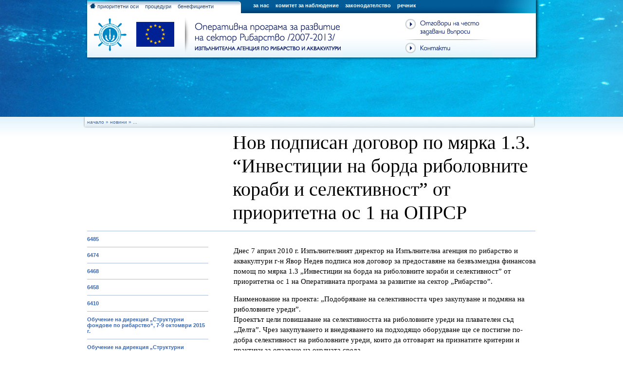

--- FILE ---
content_type: text/html; charset=UTF-8
request_url: http://oprsr.government.bg/?p=1434
body_size: 12752
content:
<!DOCTYPE html PUBLIC "-//W3C//DTD XHTML 1.0 Transitional//EN" "http://www.w3.org/TR/xhtml1/DTD/xhtml1-transitional.dtd">
<html xmlns="http://www.w3.org/1999/xhtml" lang="en-US">
<head profile="http://gmpg.org/xfn/11">
<meta http-equiv="Content-Type" content="text/html; charset=utf-8" />
<title>Нов подписан договор по мярка 1.3. &#8220;Инвестиции на борда риболовните кораби и селективност&#8221; от приоритетна ос 1 на ОПРСР  &laquo;  Оперативна програма за рибарство и аквакултури 2007-2013</title>
<link rel="stylesheet" href="http://oprsr.government.bg/wp-content/themes/ilyan/style.css" type="text/css" media="screen" />
<link rel="alternate" type="application/rss+xml" title="Оперативна програма за рибарство и аквакултури 2007-2013 RSS Feed" href="http://oprsr.government.bg/?feed=rss2" />
<link rel="alternate" type="application/atom+xml" title="Оперативна програма за рибарство и аквакултури 2007-2013 Atom Feed" href="http://oprsr.government.bg/?feed=atom" />
<link rel="pingback" href="http://oprsr.government.bg/xmlrpc.php" />
<link rel="alternate" type="application/rss+xml" title="Оперативна програма за рибарство и аквакултури 2007-2013 &raquo; Нов подписан договор по мярка 1.3. &#8220;Инвестиции на борда риболовните кораби и селективност&#8221; от приоритетна ос 1 на ОПРСР Comments Feed" href="http://oprsr.government.bg/?feed=rss2&#038;p=1434" />
<link rel="EditURI" type="application/rsd+xml" title="RSD" href="http://oprsr.government.bg/xmlrpc.php?rsd" />
<link rel="wlwmanifest" type="application/wlwmanifest+xml" href="http://oprsr.government.bg/wp-includes/wlwmanifest.xml" /> 
<link rel='prev' title='Нов подписан договор по мярка 2.1 &#8220;Производствени инвестиции в аквакултурата&#8221; от ос 2 на ОПРСР' href='http://oprsr.government.bg/?p=1426' />
<link rel='next' title='Благодарствено писмо до Изпълнителния директор на ИАРА г-н Явор Недев' href='http://oprsr.government.bg/?p=1449' />
<meta name="generator" content="WordPress 3.9.2" />
<link rel='canonical' href='http://oprsr.government.bg/?p=1434' />
<link rel='shortlink' href='http://oprsr.government.bg/?p=1434' />

<!-- Start Of Script Generated By cforms v10.4.1 [Oliver Seidel | www.deliciousdays.com] -->
<link rel="stylesheet" type="text/css" href="http://oprsr.government.bg/wp-content/plugins/cforms/styling/wide_form.css" />
<script type="text/javascript" src="http://oprsr.government.bg/wp-content/plugins/cforms/js/cforms.js"></script>
<!-- End Of Script Generated By cforms -->

<script src="http://oprsr.government.bg/wp-content/themes/ilyan/AC_RunActiveContent.js" type="text/javascript"></script>

</head>
<body>
<!--<div id="page">
<div id="header">
	<div id="headerimg">
		<h1><a href="http://oprsr.government.bg/">Оперативна програма за рибарство и аквакултури 2007-2013</a></h1>
		<div class="description">Да развием заедно рибарството</div>
	</div>
</div>
-->
<!--<div class="temp" style="z-index:2"><a href="http://oprsr.government.bg/"><img src="http://oprsr.government.bg/wp-content/themes/ilyan/img/temp-header.jpg" border="0" /></a></div>-->
<div class="header">
<div class="flash"><!--<img src="http://oprsr.government.bg/wp-content/themes/ilyan/img/temp-header.jpg" border="0" />--></div>

<div class="head-drop">
	<div class="topmenus">
    	<div class="menu-one">
        	<ul>
				<li><a href="http://oprsr.government.bg/"><img src="http://oprsr.government.bg/wp-content/themes/ilyan/img/home.gif" border="0" /> приоритетни оси</a></li>
				<li class="page_item page-item-6"><a href="http://oprsr.government.bg/?page_id=6">Процедури</a></li>
<li class="page_item page-item-5"><a href="http://oprsr.government.bg/?page_id=5">Бенефициенти</a></li>
</ul>
        </div>
        <div class="menu-two">
        	<ul><li class="page_item page-item-2"><a href="http://oprsr.government.bg/?page_id=2">За нас</a></li>
<li class="page_item page-item-4"><a href="http://oprsr.government.bg/?page_id=4">Комитет за наблюдение</a></li>
<li class="page_item page-item-17"><a href="http://oprsr.government.bg/?page_id=17">Законодателство</a></li>
<li class="page_item page-item-19"><a href="http://oprsr.government.bg/?page_id=19">Речник</a></li>
</ul>
        </div>
    </div>
    <div class="logoline">
    	<div class="logo"><a href="http://oprsr.government.bg/"><img src="http://oprsr.government.bg/wp-content/themes/ilyan/img/logo.jpg" border="0" /></a></div>
    	<div class="shortcuts">
        	<a href="http://oprsr.government.bg/?page_id=286"><img src="http://oprsr.government.bg/wp-content/themes/ilyan/img/faq-link.jpg" border="0" /></a>
            <a href="http://oprsr.government.bg/?page_id=21"><img src="http://oprsr.government.bg/wp-content/themes/ilyan/img/contacts-link.jpg" border="0" /></a>        
        </div>
      </div>
</div>
</div>
<div class="breadcrumb">

<!-- Breadcrumb, generated by 'Breadcrumb Nav XT' - http://sw-guide.de/ -->
<a href="http://oprsr.government.bg" title="Browse to: начало">начало</a> &raquo; <a href="http://oprsr.government.bg/?cat=3" title="View all posts in Новини" rel="category">Новини</a> &raquo; ...
</div>
	<div id="content" class="narrowcolumn">
				<div class="post-inside-osi" id="post-1434">
		<h2>Нов подписан договор по мярка 1.3. &#8220;Инвестиции на борда риболовните кораби и селективност&#8221; от приоритетна ос 1 на ОПРСР</h2>
        
         <div class="sidebar-osi">
        <ul>	<li><a href='http://oprsr.government.bg/?p=6485'>6485</a></li>
	<li><a href='http://oprsr.government.bg/?p=6474'>6474</a></li>
	<li><a href='http://oprsr.government.bg/?p=6468'>6468</a></li>
	<li><a href='http://oprsr.government.bg/?p=6458'>6458</a></li>
	<li><a href='http://oprsr.government.bg/?p=6410'>6410</a></li>
	<li><a href='http://oprsr.government.bg/?p=6301'>Обучение на дирекция „Структурни фондове по рибарство“, 7-9 октомври 2015 г.</a></li>
	<li><a href='http://oprsr.government.bg/?p=6299'>Обучение на дирекция „Структурни фондове по рибарство“, 7-9 октомври 2015 г.</a></li>
	<li><a href='http://oprsr.government.bg/?p=6252'>Програма за морско дело и рибарство ще участва  в изложение на програмите 2014-2020 г.</a></li>
	<li><a href='http://oprsr.government.bg/?p=6250'>Програма за морско дело и рибарство ще участва  в изложение на програмите 2014-2020 г.</a></li>
	<li><a href='http://oprsr.government.bg/?p=6245'>Прекратяване приема на проектни предложения по мярка 1.1 „Публична помощ за постоянно прекратяване на риболовна дейност”</a></li>
	<li><a href='http://oprsr.government.bg/?p=6212'>Отваряне на мярка 1.1 „Постоянно прекратяване на риболовна дейност” по Приоритетна ос 1 на ОПРСР</a></li>
	<li><a href='http://oprsr.government.bg/?p=6154'>Екологична оценка на Програма за морско дело и рибарство 2014 – 2020 г.</a></li>
	<li><a href='http://oprsr.government.bg/?p=6117'>Нормативна база</a></li>
	<li><a href='http://oprsr.government.bg/?p=6097'>Министерство на околната среда и водите съгласува екологичната оценка на Програмата за морско дело и рибарство 2014-2020 г.</a></li>
	<li><a href='http://oprsr.government.bg/?p=6083'>6083</a></li>
	<li><a href='http://oprsr.government.bg/?p=6062'>Програма за морско дело и рибарство 2014-2020 версия 1</a></li>
	<li><a href='http://oprsr.government.bg/?p=6005'>Проект на индикативна годишна работна програма на ПМДР 2014 &#8211; 2020 за 2015г.</a></li>
	<li><a href='http://oprsr.government.bg/?p=6003'>Проект на индикативна годишна работна програма на ПМДР 2014 &#8211; 2020 за 2015г.</a></li>
	<li><a href='http://oprsr.government.bg/?p=5954'>ИАРА публикува за консултации Доклад за екологична оценка (ДЕО) и Нетехническо резюме на Програмата за морско дело и рибарство 2014-2020 г.</a></li>
	<li><a href='http://oprsr.government.bg/?p=5928'>Над 113 млн. евро е бюджетът на Програмата за морско дело и рибарство (2014- 2020 г.)</a></li>
	<li><a href='http://oprsr.government.bg/?p=5913'>Прекратяване приема на проектни предложения по мярка 1.1 „Публична помощ за постоянно прекратяване на риболовна дейност&#8221;</a></li>
	<li><a href='http://oprsr.government.bg/?p=5846'>Покана за ПУБЛИЧНО ОБСЪЖДАНЕ НА ПРОГРАМАТА ЗА МОРСКО ДЕЛО И РИБАРСТВО (2014- 2020)</a></li>
	<li><a href='http://oprsr.government.bg/?p=5781'>Договаряне по мерки 2.1 „Производствени инвестиции в аквакултурата“ и 2.6 „Инвестиции в преработка и маркетинг на продукти от риболов и аквакултура“</a></li>
	<li><a href='http://oprsr.government.bg/?p=5773'>ПОКАНА КЪМ ЮРИДИЧЕСКИ ЛИЦА С НЕСТОПАНСКА ЦЕЛ ЗА НОМИНИРАНЕ НА ПРЕДСТАВИТЕЛИ И ТЕХНИ ЗАМЕСТНИЦИ В СЪСТАВА НА КОМИТЕТА ЗА НАБЛЮДЕНИЕ НА „ПРОГРАМА ЗА МОРСКО ДЕЛО И РИБАРСТВО“ 2014-2020</a></li>
	<li><a href='http://oprsr.government.bg/?p=5688'>Р Е Ш Е Н И Е  № 309  от 19 май 2014 година  ЗА ИЗМЕНЕНИЕ НА РЕШЕНИЕ № 167 НА МИНИСТЕРСКИЯ СЪВЕТ</a></li>
	<li><a href='http://oprsr.government.bg/?p=5677'>Регламент за Европейския фонд за морско дело и рибарство</a></li>
	<li><a href='http://oprsr.government.bg/?p=5638'>Денят на Европа</a></li>
	<li><a href='http://oprsr.government.bg/?p=5626'>Удължаване срока за прием на заявления за кандидатстване по мярка 1.1 „Постоянно прекратяване на риболовна дейност” по Приоритетна ос 1 на ОПРСР</a></li>
	<li><a href='http://oprsr.government.bg/?p=5595'>Публично обсъждане на определения за лодка, лодкостоянка и рибарско селище във връзка с бъдещи промени в приложимото законодателство</a></li>
	<li><a href='http://oprsr.government.bg/?p=5540'>Крайни срокове за подаване на заявления за кандидатстване по Местната стратегия за развитие на Рибарските области:</a></li>
	<li><a href='http://oprsr.government.bg/?p=5382'>Публично обсъждане на заданието за обхвата и съдържанието на доклада за екологична оценка на Програма за морско дело и рибарство (ПМДР) 2014 – 2020 г.</a></li>
	<li><a href='http://oprsr.government.bg/?p=5357'>Заповед РД-141 от 12.02.2014 г. за изменение на Заповед № РД – 875 от 26.03.2013 г. на Изпълнителния директор на ИАРА от 17.05.2013 г. относно мярка 2.6. „Инвестиции в преработка и маркетинг на продукти от риболов и аквакултура”</a></li>
	<li><a href='http://oprsr.government.bg/?p=5354'>Заповед РД-142 от 12.02.2014 г. за изменение на Заповед № РД – 874 от 26.03.2013 г. на Изпълнителния директор на ИАРА относно мярка 2.1. “Производствени инвестиции в аквакултурата”</a></li>
	<li><a href='http://oprsr.government.bg/?p=5317'>Отваряне на мярка 1.1 „Постоянно прекратяване на риболовна дейност” по приоритетна ос 1 на ОПРСР</a></li>
	<li><a href='http://oprsr.government.bg/?p=5294'>УО на ОПРСР прие доклад на изпълнителя на проект по мярка 5.1 от ОПРСР с наименование „Изследване за установяване на нивото на замърсяване на река Дунав с тежки метали и с органични продукти ”– Институт по биоразнообразие и екосистемни изследвания (ИБЕИ), София. Проектът се осъществи с финансовата подкрепа на Оперативна програма за развитие на сектор „Рибарство”, съфинансирана от Европейския фонд по рибарство на Европейския съюз – инвестиране в устойчиво рибарство.</a></li>
	<li><a href='http://oprsr.government.bg/?p=5289'>УО на ОПРСР прие доклад на изпълнителя на проект по мярка 5.1 от ОПРСР с наименование „Изследване влиянието на популацията на рапана върху тази на черна мида, както и върху останалото биоразнообразие в Черно море”– Институт по рибни ресурси (ИРР), Варна.</a></li>
	<li><a href='http://oprsr.government.bg/?p=5256'>Прекратяване приема на проектни предложения по мярка 2.5</a></li>
	<li><a href='http://oprsr.government.bg/?p=5238'>Нови 16 договора за близо 3 милиона лева са подписани по Оперативна програма “Рибарство”</a></li>
	<li><a href='http://oprsr.government.bg/?p=5229'>Промяна на извършената приоритизация и оценка на проекти по Мярка 2.1 от ОПРСР</a></li>
	<li><a href='http://oprsr.government.bg/?p=5210'>Прекратяване приема на проектни предложения по мярка 1.1</a></li>
	<li><a href='http://oprsr.government.bg/?p=5196'>На 14.11.2013г. /четвъртък/ от 14:00 часа, в Централното управление на ИАРА /бул. Христо Ботев № 17/, в зала 312 ще се проведе работна среща, на която ще бъдат обсъдени предложения за промяна на следните наредби по Оперативна програма за развитие на сектор „Рибарство“ 2007-2013г. /ОПРСР/</a></li>
	<li><a href='http://oprsr.government.bg/?p=5187'>Управляващият орган извърши приоритизация на постъпилите проектни предложения по мерки 2.1 „Производствени инвестиции в аквакултурата“ и 2.6 „Инвестиции в преработка и маркетинг на продукти от риболов и аквакултура“</a></li>
	<li><a href='http://oprsr.government.bg/?p=5178'>Подписани са договори за над 3 милиона лева по Оперативна програма “Рибарство”</a></li>
	<li><a href='http://oprsr.government.bg/?p=5167'>Представители на Управляващия орган на Оперативна програма „Рибарство“ участваха в регионалната среща „Роля и функции на Националната приоритетна рамка за действие по Натура 2000 в България през периода 2014-2020 г.“</a></li>
	<li><a href='http://oprsr.government.bg/?p=5149'>„Една посока–много възможности“ е мотото на европейските фондове за България за следващия програмен период 2014–2020 г.</a></li>
	<li><a href='http://oprsr.government.bg/?p=5145'>ИАРА подписа договори за близо 2 милиона лева по Оперативна програма “Рибарство”</a></li>
	<li><a href='http://oprsr.government.bg/?p=5115'>Семинар на тема „Предимствата на морското пространствено планиране за сектор рибарство и аквакултури“</a></li>
	<li><a href='http://oprsr.government.bg/?p=5077'>Международен конгрес „СИН РАСТЕЖ В ЧЕРНОМОРСКИЯ РЕГИОН &#8211; ПЕРСПЕКТИВИ И ВЪЗМОЖНОСТИ”</a></li>
	<li><a href='http://oprsr.government.bg/?p=5049'>ИАРА съдейства на ВВФ- България</a></li>
	<li><a href='http://oprsr.government.bg/?p=5028'>Шесто заседание на тематична работна група за разработване на Програма за морско дело и рибарство (2014-2020)</a></li>
	<li><a href='http://oprsr.government.bg/?p=4986'>Пето заседание на тематична работна група за разработване на Програма за морско дело и рибарство (2014-2020)</a></li>
	<li><a href='http://oprsr.government.bg/?p=4927'>Управляващият орган извърши предварителна приоритизация на постъпилите проектни предложения по мерки 2.1 „Производствени инвестиции в аквакултурата“ и 2.6 „Инвестиции в преработка и маркетинг на продукти от риболов и аквакултура“.</a></li>
	<li><a href='http://oprsr.government.bg/?p=4880'>До кандидатите по мярка 2.1 „Производствени инвестиции в аквакултурата” и мярка 2.6 „Инвестиции в преработка и маркетинг на продукти от риболов и аквакултура”, подали проектни предложения в периода 17.04.2013 г. – 17.05.2013 г.</a></li>
	<li><a href='http://oprsr.government.bg/?p=4876'>До кандидатите по мярка 2.1 „Производствени инвестиции в аквакултурата” и мярка 2.6 „Инвестиции в преработка и маркетинг на продукти от риболов и аквакултура”, подали проектни предложения в периода 17.04.2013 г. – 17.05.2013 г.</a></li>
	<li><a href='http://oprsr.government.bg/?p=4870'>До бенефициентите по ОПРСР относно изготвяне на анализ за максимално усвояване на средствата по ОПРСР до края на 2013г.</a></li>
	<li><a href='http://oprsr.government.bg/?p=4851'>Съобщение във връзка с приключването на приема на проектни предложения на 17.05.2013 г. по мярка 2.1. &#8220;Производствени инвестиции в аквакултурата&#8221; и 2.6. &#8220;Инвестиции в преработка и маркетинг на продукти от риболов и аквакултура&#8221;</a></li>
	<li><a href='http://oprsr.government.bg/?p=4804'>Денят на Европа</a></li>
	<li><a href='http://oprsr.government.bg/?p=4793'>Прекратяване приема на проектни предложения по мярка 3.3</a></li>
	<li><a href='http://oprsr.government.bg/?p=4750'>Изпълнителна агенция по рибарство и аквакултури сключи договор с Институт по биоразнообразие и екосистемни изследвания</a></li>
	<li><a href='http://oprsr.government.bg/?p=4744'>Изпълнение на проект с наименование  „Наемане на външни експерти, които да извършват оценка на технологичното оборудване по проектите по мерките от ОПРСР”</a></li>
	<li><a href='http://oprsr.government.bg/?p=4722'>Изпълнителна агенция по рибарство и аквакултури (ИАРА) сключи договор с Национален статистически институт (НСИ) за изпълнение на проект по мярка 5.1 „Техническа помощ“</a></li>
	<li><a href='http://oprsr.government.bg/?p=4714'>Фокус група за обсъждане на Многогодишен национален стратегически план за аквакултурите в България (2014-2020).</a></li>
	<li><a href='http://oprsr.government.bg/?p=4664'>Със Заповед № РД – 875 от 26.03.2013 г.  на Изпълнителния директор на ИАРА е определено стартирането на приема на заявления за кандидатстване по мярка 2.6. „Инвестиции в преработка и маркетинг на продукти от риболов и аквакултура”  по приоритетна ос 2 „Аквакултура, риболов във вътрешни водоеми, преработка и маркетинг на продукти от риболов и аквакултура” на ОПРСР /2007-2013/</a></li>
	<li><a href='http://oprsr.government.bg/?p=4656'>Със Заповед № – 874 от 26.03.2013 г. на Изпълнителния директор на ИАРА е определено стартирането на приема на заявления за кандидатстване по мярка 2.1. “Производствени инвестиции в аквакултурата”  по приоритетна ос 2 „Аквакултура, риболов във вътрешни водоеми, преработка и маркетинг на продукти от риболов и аквакултура” на ОПРСР /2007-2013/</a></li>
	<li><a href='http://oprsr.government.bg/?p=4527'>Със Заповед № РД-689 от 25.02.2013 г. на Изпълнителния директор на Изпълнителна агенция по рибарство и аквакултури е прекратен приемът на заявления за кандидатстване по мярка 3.6. „Пренасочване на риболовни кораби към дейности извън риболова“.</a></li>
	<li><a href='http://oprsr.government.bg/?p=4523'>Със Заповед № РД-688 от 25.02.2013 г. на Изпълнителния директор на ИАРА е прекратен приемът на заявления за кандидатстване по мярка 3.5. „Пилотни проекти“.</a></li>
	<li><a href='http://oprsr.government.bg/?p=4499'>Изпълнителна агенция по рибарство и аквакултури (ИАРА) сключи договор с Асоциация на еколозите от общините в България (АСЕКОБ) по проект по мярка 5.1 „Техническа помощ“</a></li>
	<li><a href='http://oprsr.government.bg/?p=4434'>4434</a></li>
	<li><a href='http://oprsr.government.bg/?p=4376'>ИАРА и Община Бургас подписаха договор за реконструкция и модернизация на рибарско пристанище “Сарафово” по Оперативна програма “Рибарство”</a></li>
	<li><a href='http://oprsr.government.bg/?p=4364'>Със Заповед № РД-1420 от 20.12.2012 г. на Изпълнителния директор на ИАРА е определено временно да бъде прекратен приемът на заявления за кандидатстване по мярка 2.2. “Акваекологични мерки”</a></li>
	<li><a href='http://oprsr.government.bg/?p=4354'>125 милиона лева са договорирани по Оперативна програма “Рибарство”</a></li>
	<li><a href='http://oprsr.government.bg/?p=4345'>В Сандански ще се проведе десетото редовно заседание на Комитета за наблюдение на Оперативна програма „Рибарство“</a></li>
	<li><a href='http://oprsr.government.bg/?p=4324'>Община Велико Търново ще проведе промоционална кампания за 977 860 лв. с цел подобряване престижа на продуктите от риболов и аквакултура със средства по ОП „Рибарство“</a></li>
	<li><a href='http://oprsr.government.bg/?p=4322'>Скрапиране на два риболовни кораба и изграждане на рибовъдно стопанство ще бъдат финансирани със средства по ОП „Рибарство”</a></li>
	<li><a href='http://oprsr.government.bg/?p=4297'>Над 2.6 млн. лв. за пъстървово стопанство и два проекта на МИРГ Главиница &#8211; Тутракан – Сливо поле бяха договорирани по Оперативна програма „Рибарство”</a></li>
	<li><a href='http://oprsr.government.bg/?p=4271'>София, 23 ноември 2012 г. – Осем проектни предложения бяха одобрени вчера (22.11.2012 г.) на заседание на Експертна комисия за осигуряване на прозрачност (ЕКОП) по Оперативна програма за развитие на сектор „Рибарство”.</a></li>
	<li><a href='http://oprsr.government.bg/?p=4262'>С инвестиция от над 2.8 млн. лв. ще бъде изградена мидена ферма югоизточно от нос Емине. Финансирането на проекта ще се осъществи с финансовата подкрепа на Оперативна програма „Рибарство”</a></li>
	<li><a href='http://oprsr.government.bg/?p=4240'>Временно се прекратява приемът на заявления за кандидатстване по мярка 3.1 &#8220;Колективни дейности&#8221;</a></li>
	<li><a href='http://oprsr.government.bg/?p=4226'>Риболовен кораб от Шабла ще бъде нарязани за скрап със средства от Оперативна програма „Рибарство”</a></li>
	<li><a href='http://oprsr.government.bg/?p=4219'>Временно се прекратява приемът на заявления за кандидатстване по мярка 2.6. “Инвестиции в преработка и маркетинг на продукти от риболов и аквакултура”</a></li>
	<li><a href='http://oprsr.government.bg/?p=4209'>ИАРА и Община Баните подписаха договор по Оперативна програма „Рибарство”</a></li>
	<li><a href='http://oprsr.government.bg/?p=4191'>Три риболовни кораба ще бъдат скрапирани с финансовата подкрепа на ОП „Рибарство”</a></li>
	<li><a href='http://oprsr.government.bg/?p=4139'>Одобрени проекти за над 6,5 млн. лв. по ОП „Рибарство”</a></li>
	<li><a href='http://oprsr.government.bg/?p=4109'>Временно се прекратява приемът на заявления за кандидатстване по мярка 3.4 „Развитие на нови пазари и промоционални кампании“</a></li>
	<li><a href='http://oprsr.government.bg/?p=4090'>Временно се прекратява приемът на заявления за кандидатстване по мярка 2.1 &#8220;Производствени инвестиции в аквакултурата&#8221;</a></li>
	<li><a href='http://oprsr.government.bg/?p=4078'>Скрапирането на риболовен кораб „Диана” и модернизация на пълносистемно стопанство за аквакултури за отглеждане на пъстърва ще бъдат финансирани по ОП „Рибарство”</a></li>
	<li><a href='http://oprsr.government.bg/?p=4062'>Националният Гаранционен Фонд е издал четири гаранции и една контрагаранция за финансиране на проекти по Оперативна програма „Рибарство”</a></li>
	<li><a href='http://oprsr.government.bg/?p=4039'>Директорът на ИАРА д-р Драгомир Господинов ще открие в Бяла четвъртата работна среща на шестте Местни инициативни рибарски групи в България</a></li>
	<li><a href='http://oprsr.government.bg/?p=4020'>Акваекологичен план за 76 281 лв. ще се изпълнява на територията на рибовъдно стопанство „Скравена” по Оперативна програма „Рибарство”</a></li>
	<li><a href='http://oprsr.government.bg/?p=4018'>Рибовъдна ферма за повече от 2,2 млн. лв. ще бъде изградена със средства по Оперативна програма „Рибарство”</a></li>
	<li><a href='http://oprsr.government.bg/?p=3969'>Два проекта на стойност 121 196 лв. по Местната стратегия за развитие на МИРГ „Батак – Девин &#8211; Доспат” ще бъдат финансирани със средства от Оперативна пограма „Рибарство”</a></li>
	<li><a href='http://oprsr.government.bg/?p=3963'>768 187 лв. по три проекта бяха договорирани по Оперативна програма „Рибарство”</a></li>
	<li><a href='http://oprsr.government.bg/?p=3932'>Шест проекта за над 9 млн. лв. бяха договорирани по Оперативна програма „Рибарство”</a></li>
	<li><a href='http://oprsr.government.bg/?p=3892'>3 нови проекта по Оперативна програма “Рибарство” за 2,5 млн. лева одобри ЕКОП</a></li>
	<li><a href='http://oprsr.government.bg/?p=3886'>ИАРА подписа договори за близо 200 000 лева по Оперативна програма „Рибарство”</a></li>
	<li><a href='http://oprsr.government.bg/?p=3860'>Скрапирането на риболовен кораб „Свети Георги” ще бъде финансирано по ОП „Рибарство”</a></li>
	<li><a href='http://oprsr.government.bg/?p=3820'>С инвестиция от над 1.7 млн. лв. ще бъде изградена рециркулационна инсталация за производство на синьо-зелени водорасли по Оперативна програма „Рибарство”</a></li>
	<li><a href='http://oprsr.government.bg/?p=3816'>ИАРА подписа три договора за почти 1 млн. лева по Оперативна програма „Рибарство”</a></li>
	<li><a href='http://oprsr.government.bg/?p=3591'>Изграждането на садкова инсталация за над 1 млн. лева ще бъде финасирано по Оперативна програма „Рибарство”</a></li>
	<li><a href='http://oprsr.government.bg/?p=3329'>ИАРА подписа договори за 2 948 326 лева по Оперативна програма „Рибарство”</a></li>
	<li><a href='http://oprsr.government.bg/?p=3304'>ИАРА подписа договори за над 3 милиона лева по Оперативна програма „Рибарство”</a></li>
	<li><a href='http://oprsr.government.bg/?p=3302'>Оперативна програма “Рибарство” бележи ръст при договорирането и разплащането на средства</a></li>
	<li><a href='http://oprsr.government.bg/?p=3297'>189 031 лв. за нарязване за скрап на риболовен кораб „Шенюзер” са договорирани по ОП „Рибарство”</a></li>
	<li><a href='http://oprsr.government.bg/?p=3273'>Скрапирането на риболовен кораб „Посейдон” ще бъде финансирано по ОП „Рибарство”</a></li>
	<li><a href='http://oprsr.government.bg/?p=3265'>Одобрени от Министър на земеделието и храните на 17.05.2012 г. План за приспособяване на риболовното усилие и Национална схема за изваждане от експлоатация на кораби от българския риболовен флот.</a></li>
	<li><a href='http://oprsr.government.bg/?p=3188'>Изпитване на иновативна технология за екстракция на водораслова бимоаса и изграждане на ферма за аквакултури ще бъдат финансирани със средства по ОП „Рибарство”</a></li>
	<li><a href='http://oprsr.government.bg/?p=3171'>Мидена ферма за над 2 млн. лв. ще бъде изградена с финансовата помощ на ОП „Рибарство”</a></li>
	<li><a href='http://oprsr.government.bg/?p=3155'>Модерно предприятие за производство на филетирана и пушена сьомга ще бъде изградено с финансовата подкрепа на ОП „Рибарство”</a></li>
	<li><a href='http://oprsr.government.bg/?p=3143'>Скрапиране на три риболовни кораба и изграждането на рибовъдна ферма за есетра и черен хайвер ще бъдат финансирани по ОП „Рибарство”</a></li>
	<li><a href='http://oprsr.government.bg/?p=3130'>Изграждане на модерно предприятие за производство на рибни продукти и реконструкция на пъстървово стопанство ще бъдат реализирани с финансовата подкрепа на ОП „Рибарство”</a></li>
	<li><a href='http://oprsr.government.bg/?p=3112'>Скрапиране на риболовен кораб и изграждане на мидена ферма ще бъдат финансирани със средства по ОП „Рибарство”</a></li>
	<li><a href='http://oprsr.government.bg/?p=3100'>Реконструкция на стопанство за производство на зарибителен материал и изграждането садкова инсталация в язовир Студен Кладенец ще бъдат финансирани със средства по ОП „Рибарство”</a></li>
	<li><a href='http://oprsr.government.bg/?p=3085'>Договори за над 20 млн. лв. ще изпълняват три нови Местни инициативни рибарски групи по ОП „Рибарство”</a></li>
	<li><a href='http://oprsr.government.bg/?p=3075'>Договори за над 8 млн. лв. ще бъдат подписани по ОП „Рибарство” през идната седмица</a></li>
	<li><a href='http://oprsr.government.bg/?p=3053'>Втори проект за 224 800 лв. по ОП „Рибарство” ще изпълнява фирма „Ейнджъл Дайвърс” ООД от гр. Бургас</a></li>
	<li><a href='http://oprsr.government.bg/?p=3040'>Два нови проекта за над 750 хил. лв. ще се изпълняват по мярка 2.1 от Оперативна програма „Рибарство”</a></li>
	<li><a href='http://oprsr.government.bg/?p=3015'>Заповед за прекратяване на прием на заявления за кандидатстване за предоставяне на безвъзмездна финансова помощ по мярка 1.1 „Публична помощ за постоянно прекратяване на риболовни дейности” за риболовни кораби в сегментите от 18 до 24 м и над 24 м</a></li>
	<li><a href='http://oprsr.government.bg/?p=3003'>Новият “Европейски фонд за морско дело и рибарство” за периода 2014-2020 г. беше представен пред рибния бранш и институциите в България</a></li>
	<li><a href='http://oprsr.government.bg/?p=2985'>Над 3 млн. лева ще бъдат инвестирани за изграждането на рециркулационна система за отглеждането на бяла риба с подкрепата на Оперативна програма „Рибарство”</a></li>
	<li><a href='http://oprsr.government.bg/?p=2982'>Изплатени 70 264 лв. за скрапирането на риболовен кораб „Краси 1” по ОП „Рибарство”</a></li>
	<li><a href='http://oprsr.government.bg/?p=2966'>Почти 2 млн. лева ще бъдат инвестирани за изграждането на рибопреработвателно предприятие в гр. Бургас с подкрепата на Оперативна програма „Рибарство”</a></li>
	<li><a href='http://oprsr.government.bg/?p=2934'>Рибовъдно стопанство и модернизация на ферма за морски аквакултури – черноморски миди ще бъдат финансирани по Оперативна програма „Рибарство”</a></li>
	<li><a href='http://oprsr.government.bg/?p=2920'>Повече от 1.3 млн. лв. са изплатени за два проекта по ОП „Рибарство”</a></li>
	<li><a href='http://oprsr.government.bg/?p=2907'>С инвестиция от над 2 млн. лв. ще бъдат модернизирани две ферми за отглеждане на черна мида по Оперативна програма „Рибарство”</a></li>
	<li><a href='http://oprsr.government.bg/?p=2905'>Финансова помощ от 138 647 лв. за нарязването на риболовен кораб „Тангра” за скрап ще бъде изплатена по ОП „Рибарство”</a></li>
	<li><a href='http://oprsr.government.bg/?p=2859'>Откри се първият Информационен център за бенефициенти по ОП &#8220;Рибарство&#8221;</a></li>
	<li><a href='http://oprsr.government.bg/?p=2844'>Осмо редовно заседание на Комитета за наблюдение на ОПРСР</a></li>
	<li><a href='http://oprsr.government.bg/?p=2835'>Над 600 хил. лв. са договорирани днес по ОП „Рибарство”</a></li>
	<li><a href='http://oprsr.government.bg/?p=2819'>Изплатени проекти за над 500 000 лв. по ОП „Рибарство”</a></li>
	<li><a href='http://oprsr.government.bg/?p=2787'>69 936 лв. изплатени по ОП „Рибарство” за скрапиране на варненския риболовен кораб „Нептун”</a></li>
	<li><a href='http://oprsr.government.bg/?p=2779'>Опростяване на условията и реда за кандидатстване по ОП „Рибарство”</a></li>
	<li><a href='http://oprsr.government.bg/?p=2754'>Изплатени 211 534 лв. по ОП „Рибарство” за скрапиране на риболовен кораб „РК 3”</a></li>
	<li><a href='http://oprsr.government.bg/?p=2744'>Финансова помощ от 166 913 лв. за нарязването за скрап на риболовен кораб „ОРКА” ще бъде изплатена по ОП „Рибарство”</a></li>
	<li><a href='http://oprsr.government.bg/?p=2740'>Покана за прием на Заявления за признаване на Местни инициативни рибарски групи по ОП &#8220;Рибарство&#8221;</a></li>
	<li><a href='http://oprsr.government.bg/?p=2731'>Приключи изграждането на капацитет на потенциалната Местната инициативна рибарска група „Бяла-Аврен-Долни Чифлик” по приоритетна ос 4 от ОП „Рибарстгво”</a></li>
	<li><a href='http://oprsr.government.bg/?p=2727'>Подписан договор за предоставяне на безвъзмездна финансова помощ по Оперативна програма за развитие на сектор „Рибарство” за проект:„Нарязване на риболовен кораб с външна маркировка ВН 7904 за скрап”, с бенефициент ЕТ „ЛОТОС – ВАЛЕРИ ЖЕЧЕВ”</a></li>
	<li><a href='http://oprsr.government.bg/?p=2718'>Подписан договор за предоставяне на безвъзмездна финансова помощ по Оперативна програма за развитие на сектор “Рибарство”  за проект: „Нарязване на риболовен кораб с външна маркировка ВН 3661 за скрап”, с бенефициент ЕТ „ВИКТОРИЯ &#8211; СТЕЛИЯН НИКОЛОВ”</a></li>
	<li><a href='http://oprsr.government.bg/?p=2709'>Подписан договор за предоставяне на безвъзмездна финансова помощ по Оперативна програма за развитие на сектор „Рибарство” за разширение на съществуваща ферма за производство на култивирана черна мида с бенефициент „МОРСКИ ДАРОВЕ” ООД.</a></li>
	<li><a href='http://oprsr.government.bg/?p=2704'>Подписан договор за предоставяне на безвъзмездна финансова помощ по Оперативна програма за развитие на сектор „Рибарство” за изграждане на водоем за рибовъдство – язовир Кремен с бенефициент „ЕКО ТУР 2006” ООД.</a></li>
	<li><a href='http://oprsr.government.bg/?p=2699'>Подписан договор за предоставяне на безвъзмездна финансова помощ по Оперативна програма за развитие на сектор „Рибарство” за изграждане на сладководна база за отглеждане на студенолюбиви риби в язовир Цонево с бенефициент „Елсед” ООД.</a></li>
	<li><a href='http://oprsr.government.bg/?p=2692'>УВЕДОМЛЕНИЕ ЗА ГАРАНЦИОННИ ПРОГРАМИ В ПОДКРЕПА НА ПРЕДПРИЯТИЯ ОТ СЕКТОР РИБАРСТВО ПО ОПЕРАТИВНА ПРОГРАМА ЗА РАЗВИТИЕ НА СЕКТОР РИБАРСТВО 2007 – 2013 г.</a></li>
	<li><a href='http://oprsr.government.bg/?p=2681'>Одобрена премия в размер на 71 736 лв.  за скрапиране на риболовен кораб „Нептун” от Варна</a></li>
	<li><a href='http://oprsr.government.bg/?p=2671'>Изплатена безвъзмездна финансова помощ от 856 000 лв. за два проекта за изграждане на мидени ферми по ОП „Рибарство”</a></li>
	<li><a href='http://oprsr.government.bg/?p=2666'>Изплатена премия от 178 020 лв. за скрапиране на риболовен кораб „Перис стар” по ОП „Рибарство”</a></li>
	<li><a href='http://oprsr.government.bg/?p=2654'>Изграждането на ферма за култивиране на черноморски миди “Транс Топола” за 2 310 577 лв. ще бъде финансирано със средства от ОПРСР</a></li>
	<li><a href='http://oprsr.government.bg/?p=2643'>Изплатена премия от 746 391 лв. за скрапирането на риболовен кораб „Биская”</a></li>
	<li><a href='http://oprsr.government.bg/?p=2604'>Аквакултурна ферма за производството на бяла риба и шаран за 819 359 лв. ще бъде изградена в язовир Батак</a></li>
	<li><a href='http://oprsr.government.bg/?p=2585'>Модернизация на съществуваща садкова база за пъстърва на язовир Доспат за 2 761 978 лв.</a></li>
	<li><a href='http://oprsr.government.bg/?p=2577'>Потенциалната МИРГ &#8220;Бяла-Аврен-Долни Чифлик&#8221; ще започне етапа на изграждане на капацитет</a></li>
	<li><a href='http://oprsr.government.bg/?p=2564'>Аквакултурна ферма за 795 776 лв. ще бъде изградена на яз. Батак</a></li>
	<li><a href='http://oprsr.government.bg/?p=2561'>Официално съобщение на бившия директор на ИАРА Явор Недев</a></li>
	<li><a href='http://oprsr.government.bg/?p=2507'>Мидена ферма за  1 023 259 лв. ще бъде изградена южно от Маслен нос със средства от ОП „Рибарство”</a></li>
	<li><a href='http://oprsr.government.bg/?p=2496'>Седмо заседание на Комитета за наблюдение на ОП &#8220;Рибарство&#8221;</a></li>
	<li><a href='http://oprsr.government.bg/?p=2481'>Прием на проектни предложения по две нови мерки от ОП „Рибарство”</a></li>
	<li><a href='http://oprsr.government.bg/?p=2437'>Оперативна програма “Рибарство” беше представена на изложението “Европа за нас”</a></li>
	<li><a href='http://oprsr.government.bg/?p=2424'>Финансова помощ от 180 037 лв. за нарязването за скраб на риболовен кораб „Перис стар” ще бъде изплатена по ОП „Рибарство”</a></li>
	<li><a href='http://oprsr.government.bg/?p=2417'>С финансова помощ от 1 095 457 лв. ще бъде изградена рибовъдна ферма по ОП „Рибарство”</a></li>
	<li><a href='http://oprsr.government.bg/?p=2406'>Премия на стойност 213 585 лв. ще получи компания от гр. Варна за скрапиране на риболовен кораб</a></li>
	<li><a href='http://oprsr.government.bg/?p=2393'>Презентация на мярка 1.1 от ОП &#8220;Рибарство&#8221; във Варна</a></li>
	<li><a href='http://oprsr.government.bg/?p=2383'>Временно е прекратен приема на проекти по мярка 1.3 от ОП &#8220;Рибарство&#8221;</a></li>
	<li><a href='http://oprsr.government.bg/?p=2373'>Проведен информационен ден в град Пловдив по ОП &#8220;Рибарство&#8221;</a></li>
	<li><a href='http://oprsr.government.bg/?p=2364'>МИРГ „Високи Западни Родопи-Батак-Девин-Доспат&#8221; подписа договор с ИАРА за 7 млн. лв. по ОП „Рибарство”</a></li>
	<li><a href='http://oprsr.government.bg/?p=2340'>Покана за прием на Декларация за изразяване на интерес по мярка 4.1.А от ОПРСР</a></li>
	<li><a href='http://oprsr.government.bg/?p=2330'>Първи подписан договор за 746 391 лв. за скрапиране на риболовен кораб по ОП „Рибарство”</a></li>
	<li><a href='http://oprsr.government.bg/?p=2321'>МИРГ Шабла – Каварна – Балчик подписа договор с ИАРА за 7 млн. лв. по ОП „Рибарство”</a></li>
	<li><a href='http://oprsr.government.bg/?p=2316'>Местна стратегия за развитие 2011-2013 г. за 7 милиона лева ще бъде изпълнявана на територията на МИРГ Главиница – Тутракан – Сливо поле</a></li>
	<li><a href='http://oprsr.government.bg/?p=2311'>ИАРА и НГФ представиха възможностите за улесняване достъпа до финансиране по ОП „Рибарство” на Общото събрание на БГ ФИШ</a></li>
	<li><a href='http://oprsr.government.bg/?p=2298'>Ферма за култивиране на черна мида по нова технология ще бъде финансирана по ОП „Рибарство”</a></li>
	<li><a href='http://oprsr.government.bg/?p=2247'>Европейски семинар на Местните инициативни рибарски групи от всички страни-членки на ЕС</a></li>
	<li><a href='http://oprsr.government.bg/?p=2245'>Информационен ден в Ловеч за отворените мерки по ОПРСР</a></li>
	<li><a href='http://oprsr.government.bg/?p=2236'>Финансовата перспектива за развитие на сектор „Рибарство” за периода 2014 – 2020 г.</a></li>
	<li><a href='http://oprsr.government.bg/?p=2220'>Изменения в наредбата по мярка 1.1. „Публична помощ за постоянно прекратяване на риболовни дейности” от ОПРСР</a></li>
	<li><a href='http://oprsr.government.bg/?p=2215'>Дирекция „Европейски фонд за рибарство” представи напредъка при изпълнението ОПРСР</a></li>
	<li><a href='http://oprsr.government.bg/?p=2168'>Рибарски съоръжения на брега на река Дунав и проекти за модернизиране на риболовния флот по река Дунав са обект на инвестиции по мярка 2.5 „Риболов във вътрешни водоеми” от ОП „Рибарство”</a></li>
	<li><a href='http://oprsr.government.bg/?p=2155'>Премии за лица, които развъждат и отглеждат аквакултури по мярка 2.2 от ОП „Рибарство”</a></li>
	<li><a href='http://oprsr.government.bg/?p=2151'>Делегация от най-голямата публична компания на Испания Група ТРАГСА бе на посещение в ИАРА</a></li>
	<li><a href='http://oprsr.government.bg/?p=2136'>Прием на заявления за кандидатстване по мярка 1.5 „Социално-икономически компенсации за управлението на флота” от ОП „Рибарство”</a></li>
	<li><a href='http://oprsr.government.bg/?p=2128'>Договор на стойност 725 622 лв. за изграждане на садкова ферма бе подписан по ОП „Рибарство”</a></li>
	<li><a href='http://oprsr.government.bg/?p=2089'>Изграждането на мидена ферма за 138 272 лв. ще бъде финансирано по ОП „Рибарство”</a></li>
	<li><a href='http://oprsr.government.bg/?p=2079'>Синергия между Дунавската стратегия на ЕС и ОП &#8220;Рибарство&#8221;</a></li>
	<li><a href='http://oprsr.government.bg/?p=2067'>Инвестиционен проект за 777 637 лв., финансиран по ОП „Рибарство”</a></li>
	<li><a href='http://oprsr.government.bg/?p=2033'>Прием на заявления за кандидатстване по мярка 1.1 „Публична помощ за постоянно прекратяване на риболовни дейности” от ОП „Рибарство”</a></li>
	<li><a href='http://oprsr.government.bg/?p=2030'>ОП “Рибарство” получи положителна оценка за съответствие от ЕК</a></li>
	<li><a href='http://oprsr.government.bg/?p=1993'>Рибопреработвателно предприятие с одобрен проект за 518 366 лв. по ОП „Рибарство”</a></li>
	<li><a href='http://oprsr.government.bg/?p=1964'>Делегация на Европейската комисия от Генерална дирекция „Морски въпроси и рибарство” беше на посещение в България</a></li>
	<li><a href='http://oprsr.government.bg/?p=1947'>ИАРА и НГФ улесняват достъпа до финансиране по ОП „Рибарство”</a></li>
	<li><a href='http://oprsr.government.bg/?p=1936'>Нова наредба за реконструкция и модернизация на рибарски пристанища</a></li>
	<li><a href='http://oprsr.government.bg/?p=1926'>Приключи етапът на изграждане на капацитет на потенциалните МИРГ по ОПРСР</a></li>
	<li><a href='http://oprsr.government.bg/?p=1919'>Подписан договор за 2 334 991 лв. по ОП „Рибарство”</a></li>
	<li><a href='http://oprsr.government.bg/?p=1907'>Сключен договор за 987 262 лв. по ОП „Рибарство”</a></li>
	<li><a href='http://oprsr.government.bg/?p=1901'>Възможностите за кандидатстване по ОП “Рибарство” бяха представени пред членовете на Националната асоциация на рибопроизводителите в Стара Загора</a></li>
	<li><a href='http://oprsr.government.bg/?p=1870'>Изплатени 234 660 лв. за изпълнен проект по ОП „Рибарство”</a></li>
	<li><a href='http://oprsr.government.bg/?p=1852'>Публикувана наредба по мярка 2.5 &#8220;Риболов във вътрешни водоеми&#8221; от ОПРСР</a></li>
	<li><a href='http://oprsr.government.bg/?p=1830'>Одобрена инвестиция за 264 462 лв. по ОП &#8220;Рибарство&#8221;</a></li>
	<li><a href='http://oprsr.government.bg/?p=1801'>Обучителен семинар по Приоритетна ос 4 от ОП &#8220;Рибарство&#8221;</a></li>
	<li><a href='http://oprsr.government.bg/?p=1769'>Прием на заявления за кандидатстване по мярка 3.5 „Пилотни проекти” от ОП „Рибарство”</a></li>
	<li><a href='http://oprsr.government.bg/?p=1762'>Допустимост на морски и сладководни водорасли и речен рак за безвъзмездна финансова помощ от ОПРСР</a></li>
	<li><a href='http://oprsr.government.bg/?p=1759'>Проект за мидена ферма, финансиран със средства от ОП „Рибарство”</a></li>
	<li><a href='http://oprsr.government.bg/?p=1748'>Изразено намерение пред ЕК за увеличаване броя на рибарските групи по приоритетна ос 4 на ОПРСР</a></li>
	<li><a href='http://oprsr.government.bg/?p=1744'>Еврокомисарят по морски въпроси и рибарство г-жа Мария Даманаки е оценила високо ускореното темпо в менажирането на ОП “Рибарство”</a></li>
	<li><a href='http://oprsr.government.bg/?p=1718'>Договор за 1 884 392.11 лв. по ОП „Рибарство”</a></li>
	<li><a href='http://oprsr.government.bg/?p=1662'>Стартира приемът на заявления за кандидатстване по две нови мерки от ОП &#8220;Рибарство&#8221;</a></li>
	<li><a href='http://oprsr.government.bg/?p=1647'>Европейската комисия не е „блокирала” финансирането по Оперативна програма &#8220;Рибарство&#8221;</a></li>
	<li><a href='http://oprsr.government.bg/?p=1643'>Няма опастност от спиране на средствата по Оперативна програма за развитие на сектор &#8220;Рибарство&#8221;</a></li>
	<li><a href='http://oprsr.government.bg/?p=1597'>&#8220;Рибарският сектор трябва да усвои 3.2 млн. EUR до края на 2010 г.&#8221; &#8211; интервю на г-н Явор Недев за в-к &#8220;Пари&#8221;</a></li>
	<li><a href='http://oprsr.government.bg/?p=1584'>Стартира дейността на Националната рибарска мрежа по приоритетна ос 4 от ОПРСР</a></li>
	<li><a href='http://oprsr.government.bg/?p=1573'>Възможностите за кандидатстване по ОП “Рибарство” бяха представени пред малкия и среден бизнес, и търговски банки</a></li>
	<li><a href='http://oprsr.government.bg/?p=1550'>Изменение и допълнение на наредби по мерки от ОПРСР</a></li>
	<li><a href='http://oprsr.government.bg/?p=1526'>Още четири мерки от ОПРСР с наредби в ДВ</a></li>
	<li><a href='http://oprsr.government.bg/?p=1500'>Нови публикувани наредби по ОПРСР</a></li>
	<li><a href='http://oprsr.government.bg/?p=1493'>Стартира етапът на изграждане на МИРГ по Приоритетна ос 4 от ОПРСР</a></li>
	<li><a href='http://oprsr.government.bg/?p=1486'>Пето заседание на КН на ОПРСР</a></li>
	<li><a href='http://oprsr.government.bg/?p=1466'>Публикувана наредба по Приоритетна ос 4 на ОПРСР</a></li>
	<li><a href='http://oprsr.government.bg/?p=1461'>Първи изпълнен проект по ОПРСР</a></li>
	<li><a href='http://oprsr.government.bg/?p=1452'>Интервю на г-н Явор Недев за в-к &#8220;Дневник&#8221;</a></li>
	<li><a href='http://oprsr.government.bg/?p=1449'>Благодарствено писмо до Изпълнителния директор на ИАРА г-н Явор Недев</a></li>
	<li><a href='http://oprsr.government.bg/?p=1434'>Нов подписан договор по мярка 1.3. &#8220;Инвестиции на борда риболовните кораби и селективност&#8221; от приоритетна ос 1 на ОПРСР</a></li>
	<li><a href='http://oprsr.government.bg/?p=1426'>Нов подписан договор по мярка 2.1 &#8220;Производствени инвестиции в аквакултурата&#8221; от ос 2 на ОПРСР</a></li>
	<li><a href='http://oprsr.government.bg/?p=1409'>Голяма част от общините в България могат да усвояват средства по Оперативна програма за развитие на сектор &#8220;Рибарство&#8221; /2007-2013/</a></li>
	<li><a href='http://oprsr.government.bg/?p=1389'>Представители на Европейската комисия оцениха като положително изпълнението на Оперативна програма за развитие на сектор „Рибарство”</a></li>
	<li><a href='http://oprsr.government.bg/?p=1387'>Не съществуват индикации за спиране на ОПРСР от Европейската комисия</a></li>
	<li><a href='http://oprsr.government.bg/?p=1385'>Нов Изпълнителен директор на ИАРА</a></li>
	<li><a href='http://oprsr.government.bg/?p=1379'>Трета покана за прием на Декларации за изразяване на интерес по мярка 4.1. А от ОПРСР</a></li>
	<li><a href='http://oprsr.government.bg/?p=1365'>Индикативна годишна работна програма за 2010 г. по ОПРСР</a></li>
	<li><a href='http://oprsr.government.bg/?p=1328'>Отваряне на мярка 2.6 &#8220;Инвестиции в преработка и маркетинг на продукти от риболов и аквакултура&#8221; от приоритетна ос 2 на ОПРСР</a></li>
	<li><a href='http://oprsr.government.bg/?p=1319'>Нов подписан договор по мярка 2.1. &#8220;Производствени инвестиции в аквакултурата&#8221; от ОПРСР</a></li>
	<li><a href='http://oprsr.government.bg/?p=1311'>Втори прием на Декларации за изразяване на интерес по мярка 4.1.А от ОПРСР</a></li>
	<li><a href='http://oprsr.government.bg/?p=1301'>Една година ОПРСР</a></li>
	<li><a href='http://oprsr.government.bg/?p=1289'>Покана за прием на Декларации за изразяване на интерес по мярка 4.1.А от ОПРСР</a></li>
	<li><a href='http://oprsr.government.bg/?p=1273'>Предстоящ прием на декларации за изразяване на интерес за създаване на рибарски групи</a></li>
	<li><a href='http://oprsr.government.bg/?p=1263'>Подписване на договор по мярка 2.1 &#8220;Производствени инвестиции в аквакултурата&#8221; от ос 2 на ОПРСР</a></li>
	<li><a href='http://oprsr.government.bg/?p=1250'>Работна среща свързана с подготовката за стартирането на приоритетна ос 4 &#8220;Устойчиво развитие на рибарските области&#8221; от ОПРСР</a></li>
	<li><a href='http://oprsr.government.bg/?p=1226'>Подписване на договори за предоставяне на безвъзмездна финансова помощ по ОПРСР</a></li>
	<li><a href='http://oprsr.government.bg/?p=1160'>Информационни дни по мярка 1.3 &#8220;Инвестиции на борда на риболовните кораби и селективност&#8221;</a></li>
	<li><a href='http://oprsr.government.bg/?p=455'>Информационен петък</a></li>
	<li><a href='http://oprsr.government.bg/?p=90'>Семинар в гр. Хисар</a></li>
</ul>
		</div>
			<div class="entry">
				<p>Днес 7 април 2010 г. Изпълнителният директор на Изпълнителна агенция по рибарство и аквакултури г-н Явор Недев подписа нов договор за предоставяне на безвъзмездна финансова помощ по мярка 1.3 „Инвестиции на борда на риболовните кораби и селективност” от приоритетна ос 1 на Оперативната програма за развитие на сектор „Рибарство”.<span id="more-1434"></span></p>
<p>Наименование на проекта: „Подобряване на селективността чрез закупуване и подмяна на риболовните уреди”.<br />
Проектът цели повишаване на селективността на риболовните уреди на плавателен съд „Делта”. Чрез закупуването и внедряването на подходящо оборудване ще се постигне по-добра селективност на риболовните уреди, които да отговарят на признатите критерии и практики за опазване на околната среда.<br />
Общият размер на одобрената безвъзмездна финансова помощ по проекта е на стойност: 11 870,96 лв., представляващи 40% от общата стойност на одобрените разходи.<br />
Бенефициент  е фирма „ДЕЛТА-2000” ООД, гр. Балчик.<br />
Срокът за реализация на проекта е 9 месеца.</p>
<p><a href="../wp-content/uploads/2009/03/Spisuk-na-beneficientite-po-OPRSR_07.04.2010.doc" target="_blank">Списък на бенефициентите и одобрените проекти по Оперативна програма за развитие на сектор &#8220;Рибарство&#8221;</a></p>
							
        <div class="navigation">
			<div class="alignleft">&laquo; <a href="http://oprsr.government.bg/?p=1426" rel="prev">Нов подписан договор по мярка 2.1 &#8220;Производствени инвестиции в аквакултурата&#8221; от ос 2 на ОПРСР</a></div>
			<div class="alignright"><a href="http://oprsr.government.bg/?p=1449" rel="next">Благодарствено писмо до Изпълнителния директор на ИАРА г-н Явор Недев</a> &raquo;</div>
		</div>
            </div>
		</div>
			</div>

﻿
<div id="footer">
	<div class="anchor">
        <div class="foot-menu"><li class="page_item page-item-171"><a href="http://oprsr.government.bg/?page_id=171">Полезни връзки</a></li>
<li class="page_item page-item-400 page_item_has_children"><a href="http://oprsr.government.bg/?page_id=400">Приоритетни оси</a>
<ul class='children'>
	<li class="page_item page-item-10 page_item_has_children"><a href="http://oprsr.government.bg/?page_id=10">Приоритетна ОС 1</a></li>
	<li class="page_item page-item-25 page_item_has_children"><a href="http://oprsr.government.bg/?page_id=25">Приоритетна ОС 2</a></li>
	<li class="page_item page-item-29 page_item_has_children"><a href="http://oprsr.government.bg/?page_id=29">Приоритетна ОС 3</a></li>
	<li class="page_item page-item-34 page_item_has_children"><a href="http://oprsr.government.bg/?page_id=34">Приоритетна ОС 4</a></li>
	<li class="page_item page-item-36"><a href="http://oprsr.government.bg/?page_id=36">Приоритетна ОС 5</a></li>
</ul>
</li>
<li class="page_item page-item-4 page_item_has_children"><a href="http://oprsr.government.bg/?page_id=4">Комитет за наблюдение</a>
<ul class='children'>
	<li class="page_item page-item-3658"><a href="http://oprsr.government.bg/?page_id=3658">Полезна информация</a></li>
	<li class="page_item page-item-4702"><a href="http://oprsr.government.bg/?page_id=4702">Състав на Комитета за наблюдение изпълнението на Оперативна програма за развитие на сектор „Рибарство“ (2007 – 2013)</a></li>
	<li class="page_item page-item-4969"><a href="http://oprsr.government.bg/?page_id=4969">Решения</a></li>
</ul>
</li>
<li class="page_item page-item-17"><a href="http://oprsr.government.bg/?page_id=17">Законодателство</a></li>
</div>
    <!--<img src="http://oprsr.government.bg/wp-content/themes/ilyan/img/anchor.jpg" />-->
	</div>
    <div class="copy">
    	<p>&copy; 2009 Оперативна програма за развитие на сектор „Рибарство”. Всички права запазени</p>
    </div>

<script type="text/javascript">
var gaJsHost = (("https:" == document.location.protocol) ? "https://ssl." : "http://www.");
document.write(unescape("%3Cscript src='" + gaJsHost + "google-analytics.com/ga.js' type='text/javascript'%3E%3C/script%3E"));
</script>
<script type="text/javascript">
try {
var pageTracker = _gat._getTracker("UA-5823394-8");
pageTracker._trackPageview();
} catch(err) {}</script>
</div>
		<script type='text/javascript' src='http://oprsr.government.bg/wp-includes/js/comment-reply.min.js?ver=3.9.2'></script>

</body>
</html>

--- FILE ---
content_type: text/css
request_url: http://oprsr.government.bg/wp-content/themes/ilyan/style.css
body_size: 3426
content:
/*
Theme Name: IARA theme
Description: Design theme for IARA made by <a href="http://ilyan.com">ilyan.com</a>.
Version: 1.0
Author: Ilyan Kovachev
Author URI: http://ilyan.com/
*/

body {
	font-family: Georgia, "Times New Roman", Times, serif;
	font-size:15px;
	color: #000000;
	background-color: #FFFFFF;
	margin: 0px auto;
	line-height: 1.4em;
	text-align:center;
	background-image: url(img/body.jpg);
	background-repeat: repeat-x;
	background-position: left top;
}
.header {
	margin: 0px auto;
	text-align:center;
	padding:0px;
}
.header-index {
	margin: 0px auto;
	height:313px;
	text-align:center;
}
.flash {
	z-index:-1;
	height:240px;
	padding: 0px;
	position: relative;
	text-align: center;
	background-image: url(img/mini_head.jpg);
	background-repeat:no-repeat;
	background-position:center top;
	margin: 0px;
}
.flash-os1 {
	z-index:-1;
	height:240px;
	padding: 0px;
	position: relative;
	text-align: center;
	background-image: url(img/mini_oc1.jpg);
	background-repeat:no-repeat;
	background-position:center top;
	margin: 0px;
}
.flash-os2 {
	z-index:-1;
	height:240px;
	padding: 0px;
	position: relative;
	text-align: center;
	background-image: url(img/mini_oc2.jpg);
	background-repeat:no-repeat;
	background-position:center top;
}
.flash-os3 {
	z-index:-1;
	height:240px;
	padding: 0px;
	position: relative;
	text-align: center;
	background-image: url(img/mini_oc3.jpg);
	background-repeat:no-repeat;
	background-position:center top;
}
.flash-os4 {
	z-index:-1;
	height:240px;
	padding: 0px;
	position: relative;
	text-align: center;
	background-image: url(img/mini_oc4.jpg);
	background-repeat:no-repeat;
	background-position:center top;
}
.flash-os5 {
	z-index:-1;
	height:240px;
	padding: 0px;
	position: relative;
	text-align: center;
	background-image: url(img/mini_oc5.jpg);
	background-repeat:no-repeat;
	background-position:center top;
}
.flash-index {
	z-index:0;
	height:313px;
	padding: 0px;
	position:relative;
	text-align: center;
	width:100%;
	max-width:1700px; !important
	overflow:hidden;
	margin:0px auto;
}
.flash-about {
	z-index:-1;
	height:240px;
	padding: 0px;
	position: relative;
	text-align: center;
	background-image: url(img/mini_za_nas.jpg);
	background-repeat:no-repeat;
	background-position:center top;
}
.flash-law {
	z-index:-1;
	height:240px;
	padding: 0px;
	position: relative;
	text-align: center;
	background-image: url(img/mini_zakonodatelstvo.jpg);
	background-repeat:no-repeat;
	background-position:center top;
}
.flash-komitet {
	z-index:-1;
	height:240px;
	padding: 0px;
	position: relative;
	text-align: center;
	background-image: url(img/mini_komitet.jpg);
	background-repeat:no-repeat;
	background-position:center top;
}
.flash-dict {
	z-index:-1;
	height:240px;
	padding: 0px;
	position: relative;
	text-align: center;
	background-image: url(img/mini_rechnik.jpg);
	background-repeat:no-repeat;
	background-position:center top;
}.flash-procedures {
	z-index:-1;
	height:240px;
	padding: 0px;
	position: relative;
	text-align: center;
	background-image: url(img/mini_2.jpg);
	background-repeat:no-repeat;
	background-position:center top;
}.flash-contacts {
	z-index:-1;
	height:240px;
	padding: 0px;
	position: relative;
	text-align: center;
	background-image: url(img/mini_contacts.jpg);
	background-repeat:no-repeat;
	background-position:center top;
}
.flash-beneficienti {
	z-index:-1;
	height:240px;
	padding: 0px;
	position: relative;
	text-align: center;
	background-image: url(img/mini_1.jpg);
	background-repeat:no-repeat;
	background-position:center top;
}
.flash-faq {
	z-index:-1;
	height:240px;
	padding: 0px;
	position: relative;
	text-align: center;
	background-image: url(img/mini_vuprosi.jpg);
	background-repeat:no-repeat;
	background-position:center top;
}
.head-drop {
	width: 922px;
	z-index: 100;
	position: absolute;
	padding: 0px;
	margin: 0px auto;
	top: 0px;
	left: 50%;
	margin-left: -461px;
}
.head-drop-index {
	width: 922px;
	z-index: 2;
	position: absolute;
	/*padding-bottom: 195px;*/
	margin: 0px auto;
	top: 0px;
	left: 50%;
	margin-left: -461px;
}
.topmenus {
	height: 27px;
	width: 922px;
	margin: 0px auto;
}
.menu-one {
	height: 27px;
	width: 323px;
	background-image:url(img/menu-one-bcgr.jpg);
	background-position: top left;
	background-repeat:no-repeat;
	float:left;
	margin: 0px;
	padding: 0px;
}
.menu-one ul, .menu-two ul{
	padding: 0px 0px 0px 5px;
	margin:0px;
	list-style-type:none;	
}
.menu-one li{
	float:left;
	margin: 0px 13px 0px 0px;
	padding: 2px 0px 0px 0px;
}
.menu-one a{
	font-family:Verdana, Arial, Helvetica, sans-serif;
	font-size:11px;
	text-decoration:none;
	color:#234576;
	text-transform: lowercase;
}
.menu-one img{
	display: inline;
}
.menu-two {
	height: 27px;
	width: 599px;
	background-image:url(img/menu-two-bcgr.jpg);
	background-position: top left;
	background-repeat:no-repeat;
	float:left;	
}
.menu-two li{
	float:left;	
	margin: 0px 0px 0px 13px;
	*margin: 0px 0px 0px 11px;
}
.menu-two a{
	font-family:Verdana, Arial, Helvetica, sans-serif;
	font-size:11px;
	text-decoration:none;
	color:#FFFFFF;
	text-transform: lowercase;
	font-weight: bold;
}
.search-panel {
	height: 19px;
	float: right;
	padding: 4px 4px 4px 10px;
	text-align: right;
	background: transparent;
}
#searchform {
	float: right;
	background: transparent;
}
.search_field {
	border:0;
	padding:0;
	width:120px;
	height:15px; 
}
.searchbg  {
	background-image: url(img/search-bcgr.jpg);
	background-repeat: no-repeat;
	background-position: right top;
	border: 0;
	width: 130px;
	height:15px;
	font-family: Verdana, Arial, Helvetica, sans-serif;
	font-size: 11px;
	color: #FFFFFF;
	padding: 2px 2px 2px 2px;
	margin: 0px;
	display: block;
	float: left;
}
.search_button {
	padding: 0px;
	margin: 0px;
	background-color: transparent;
	float: left;
}
.search_field:focus +.searchbg {
	background-image: url(img/search-bcgr-act.jpg);
	background-repeat: no-repeat;
	background-position: left top;
}
.logoline {
	width:922px;
	margin: 0px auto;
	padding: 0px;
	height:91px;
	background-image: url(img/logoline-bcgr.jpg);
	background-repeat: repeat-x;
	background-position: left top;
}
.logo {
	float: left;
	width:524px;
}
.shortcuts {
	width: 271px;
	padding:0px;
	margin:0px;
	float:right;
	background-image: url(img/smartguy.jpg);
	background-repeat: no-repeat;
	background-position: right top;
}
.shortcuts a{
	padding:0px;
	margin:0px;
	float:left;
}
.breadcrumb {
	width:933px;
	height:24px;
	font-family:Verdana, Arial, Helvetica, sans-serif;
	font-size:10px;
	background-image: url(img/breadcr-bcgr.jpg);
	background-repeat: no-repeat;
	background-position: left top;
	text-align:left;
	padding-left:10px;
	color:#3a67b0;
	text-transform: lowercase;
	margin-top: 0px;
	margin-right: auto;
	margin-bottom: 0px;
	margin-left: auto;
	padding-top: 0px;
}
.breadcrumb a{
	font-family:Verdana, Arial, Helvetica, sans-serif;
	font-size:10px;
	color:#3a67b0;
	text-decoration:none;
	padding: 0px;
	margin:0px;
}
.narrowcolumn {
	padding: 0px 0px 50px 0px;
	width: 929px;
	margin: 0px auto;
	}
.index-one {
	width:929px;
	clear:both;
	margin-bottom:20px;
	padding: 0px;
}
.wheel {
	width: 459px;
	float:left;
}.wheel h1{
	font-family:"Trebuchet MS", Verdana, Arial, Helvetica, sans-serif;
	font-size: 13px;
	color:#d55000;
	font-weight:bold;
	margin-left:165px;
	padding: 12px 0px 0px 8px;
	background-image: url(img/orange-down-arr.jpg);
	background-repeat: no-repeat;
	background-position: left 20px;
}
.devide {
	float:left;
	padding:13px 0px 0px 0px;
	width:5px;
	margin:0px;
}
.actual {
	width:440px;
	float:right;
	padding: 0px 0px 0px 5px;
	margin:0px;
}.actual h1{
	font-family:"Trebuchet MS", Verdana, Arial, Helvetica, sans-serif;
	font-size: 13px;
	color:#d55000;
	font-weight:bold;
	padding: 12px 0px 0px 16px;
	background-image: url(img/orange-down-arr.jpg);
	background-repeat: no-repeat;
	background-position: left 20px;
	text-align:left;
}
.actual img {
	float:left;
}
.actual span a{
	color: #6178bb;
	text-decoration:none;
	display: inline;
	padding: 0px;
	margin: 0px;
}.actual h2{
	font-size: 13px;
	color:#000000;
	font-weight:bold;
	padding: 0px 0px 0px 13px;
	text-align:left;
	border: none;
}.actual small{
	font-size:9px;
	color:#576c9f;
	text-align: left;
	width:83px;
}
.actual p{
	font-size: 11px;
	color:#000000;
	text-align:left;
	padding: 0px 0px 0px 0px;
	display: block;
}
.meta {
	width: 121px;
	float: left;
}
.links-line {
	width:922px;
	background-image: url(img/links-line.jpg);
	background-repeat: no-repeat;
	background-position: left top;
	height:100%;
	clear:both;
	text-align:left;
	font-family: Verdana, Arial, Helvetica, sans-serif;
	display: inline-block;
	margin-top: 15px;
	margin-right: auto;
	margin-bottom: 0px;
	margin-left: auto;
	padding-top: 40px;
	padding-right: 0px;
	padding-bottom: 0px;
	padding-left: 0px;
	line-height: normal;
}
.links-one {
	width: 383px;
	float: left;
	padding: 0px 0px 0px 10px;
}
.links-one ul, .links-two ul{
	margin:0px;
	padding:0px;
	list-style-type:none;
}
.links-two {
	width: 304px;
	float: left;
	padding: 0px 0px 0px 10px;
}
.links-one li, .links-two li {
	padding: 0px 0px 5px 0px;
	margin:0px;
}
.links-one a, .links-two a {
	font-size:11px;
	color:#1d3381;
	text-decoration:none;
	display: block;
	padding:0px;
	margin:0px;
}
.corruption {
	font-size: 11px;
	color:#1d3381;
}.corruption span {
	font-family:"Trebuchet MS", Verdana, Arial, Helvetica, sans-serif;
	font-size: 34px;
	color: #d55000;
	padding:10px 0px;
	display: block;
	font-weight: lighter;
}
.corruption a{
	color:#1d3381;
	text-decoration:none;
}
h1 {
	font-size: 50px;
	font-weight: normal;
	}
h2 {
	font-size: 40px;
	font-weight: normal;
	text-align:left;
	padding: 5px 0px 13px 239px;
	width: 684px;
	margin: 0px 0px 0px 3px;
	line-height: 1.2em;
	border-bottom: solid 1px #aabdda;
}
h2 a{
	color: #000000;
	text-decoration: none;
}
em {
	color: #5991cd;
	font-style: italic;
	font-weight:bold;
	font-size:13px;
	}
<!--.post{
	width: 739px;
	text-align:left;
	margin: 0px;
	display: block;
	float: left;
	padding-top: 15px;
	padding-right: 0px;
	padding-bottom: 50px;
	padding-left: 0px;
} -->
.post-inside {
	width: 929px;
	text-align:left;
	margin: 0px;
	display: block;
	float: left;
	padding-top: 15px;
	padding-right: 0px;
	padding-bottom: 50px;
	padding-left: 0px;
}
.actual .post{
	width: 436px;
	text-align:left;
	margin: 0px;
	display: block;
	float: left;
	padding-top: 23px;
	padding-right: 0px;
	padding-bottom: 0px;
	padding-left: 0px;
}
.post-left, .post-no-menu {
	width: 929px;
	text-align:left;
	margin: 0px;
	display: block;
	float: left;
	padding-top: 15px;
	padding-right: 0px;
	padding-bottom: 50px;
	padding-left: 0px;
}

.actual .post img{
	border: none;
}
.post-inside .entry {
	width: 687px;
	*width: 635px;
	padding: 15px 0px 0px 52px;
	text-align:left;
	margin: 0px;
	display: block;
	float: left;
}
.post-left .entry {
	width: 510px;
	padding: 25px 20px 0px 0px;
	text-align:left;
	margin: 0px;
	display: block;
	float: left;
}
.post-no-menu .entry {
	width: 929px;
	padding: 25px 20px 0px 0px;
	text-align:left;
	margin: 0px;
	display: block;
	float: left;
}
.post-inside-osi img, .post-archive img {
	float: left;
	padding: 20px 20px 20px 0px;
	border: 0px;
}
.post-inside-osi .entry{
	width: 625px;
	*width: 573px;
	padding: 15px 0px 0px 52px;
	*padding: 15px 0px 0px 52px;
	text-align:left;
	margin: 0px 0px 30px 0px;
	display: block;
	float: left;
}
.post-archive .entry {
	width: 548px;
	*width: 573px;
	padding: 15px 0px 0px 52px;
	*padding: 15px 0px 0px 52px;
	text-align:left;
	margin: 0px 0px 30px 0px;
	display: block;
	float: left;
}
.post h2 {
	width: 318px;
	padding: 0px;
	margin: 0px;
	float: right;
}
.actual h2 {
	width: 305px;
	*width: 300px;
	padding: 0px;
	margin: 0px;
	float: right;
}
.post h2 a{
	font-size: 13px;
	text-align:left;
	color:#000000;
	display: block;
}
.post-inside h2 {
	font-size: 40px;
	font-weight: normal;
	text-align:left;
	padding: 5px 0px 13px 237px;
	width: 684px;
	margin: 0px 0px 0px 3px;
	line-height: 1.2em;
	border-bottom: solid 1px #aabdda;
}
.post-inside-osi h2 {
	font-size: 40px;
	font-weight: normal;
	text-align:left;
	padding: 5px 0px 13px 299px;
	width: 622px;
	margin: 0px 0px 0px 3px;
	line-height: 1.2em;
	border-bottom: solid 1px #aabdda;
}.post-inside-osi h4 {
	font-size: 25px;
	font-weight: normal;
	text-align:left;
	padding: 5px 0px 13px 299px;
	width: 622px;
	margin: 0px 0px 0px 3px;
	line-height: 1.2em;
	border-bottom: solid 1px #aabdda;
}
.archive-block {
	width: 600px;
	float: left;
	display: block;
}
.post-archive h2{
	font-size: 40px;
	font-weight: normal;
	text-align:left;
	padding: 5px 0px 13px 0px;
	margin: 5px 0px 13px 52px;
	line-height: 1.2em;
	border-bottom: solid 1px #aabdda;
}
.post-left h2, .post-no-menu h2{
	font-size: 40px;
	font-weight: normal;
	text-align:left;
	padding: 5px 0px 13px 0px;
	width: 921px;
	margin: 0px 0px 0px 0px;
	line-height: 1.2em;
	border-bottom: solid 1px #aabdda;
}
.post-inside h3, .post-left h3, .post h3, .post-inside-osi h3, .post-no-menu h3, .post-archive h3{
	font-size: 20px;
	font-weight: normal;
	text-align:left;
	line-height: 1.2em;
	border-bottom: solid 1px #aabdda;
	color: #3A67B0;
	padding-top: 15px;
}
.post-left a {
	text-decoration: none;
	color:#333333;
}
#sidebar {
	float: left;
	text-align:left;
	width: 187px;
	border-top: solid 3px #2a569f;
	margin: 0px 0px 0px 3px;
	padding: 0px 0px 50px 0px;
	line-height: normal;
	}
.sidebar-osi {
	float: left;
	text-align:left;
	width: 249px;
	line-height: normal;
	margin-top: 0px;
	margin-right: 0px;
	margin-bottom: 0px;
	margin-left: 3px;
	padding-top: 0px;
	padding-right: 0px;
	padding-bottom: 50px;
	padding-left: 0px;
	}.pagenav ul{
	list-style-type:none;
}.pagenav li{
	border: none;list-style-type:none;
}.sidebar-right{
	float: right;
	text-align:left;
	width: 389px;
	line-height: normal;
	margin-top: 0px;
	margin-right: 0px;
	margin-bottom: 0px;
	margin-left: 3px;
	padding-top: 30px;
	padding-right: 0px;
	padding-bottom: 50px;
	padding-left: 0px;
	}
#sidebar ul, .sidebar-osi ul, .sidebar-right ul{
	padding: 0px;
	margin: 0px;
	list-style-type:none;
}
#sidebar li{
	width: 187px;
	border-bottom: solid 1px #aabcda;
	padding: 10px 0px;
	margin:0px;
}
.sidebar-osi li{
	width: 249px;
	border-bottom: solid 1px #aabcda;
	padding: 10px 0px;
	margin:0px;
}
.sidebar-right li {
	width: 389px;
	border-bottom: solid 1px #aabcda;
	padding: 10px 0px;
	margin:0px;
}
#sidebar a, .sidebar-osi a, .sidebar-right a{
	font-size: 11px;
	font-family: Verdana, Arial, Helvetica, sans-serif;
	color:#3a67b0;
	font-weight:bold;
	display: block;
	text-decoration: none;
}
#sidebar ul ul{
	display: none;
}
#sidebar ul li.current_page_item ul, #sidebar ul li.current_page_parent ul{
	display: block;
}
#sidebar ul li.current_page_item ul li, #sidebar ul li.current_page_parent ul li{
	width: 167px;
	border-bottom: none;
}#sidebar ul li.current_page_item ul a, #sidebar ul li.current_page_parent ul a{
	display: block;
	color:#7195D0;
	font-size: 11px;
	padding-left: 15px;
	font-weight:normal;
}
#sidebar ul li.current_page_parent ul li.current_page_item a{
	display: block;
	color:#2E518B;
}
.sidebar-osi li.current_page_item {
	background-image: url(img/current.jpg);
	background-repeat: no-repeat;
	background-position: right center;
	width: 219px;
	padding-right: 30px;
}
.sidebar-osi li.current_page_item a{
	color: #6f6f6f;
	display: block;
}
.sidebar-right h2{
	font-size: 24px;
	font-family: Verdana, Arial, Helvetica, sans-serif;
	color:#3a67b0;
	width:389px;
	margin: 0px;
	border-bottom: solid 2px #3a67b0;
}
.entry a {
	color:#3a67b0;
	text-decoration:none;
}
a:hover {
	text-decoration: underline;
	}
small {
	font-size: 11px;
	font-family: Verdana, Arial, Helvetica, sans-serif;
	text-align: left;
}
#footer {
	margin: 0 auto;
	background-image:url(img/footer-bcgr.jpg);
	background-repeat:repeat-x;
	background-position: left bottom;
	clear: both;
}
.anchor {
	width:929px; 
	border-top: solid 1px #9cb3d7; 
	padding: 0px; 
	display: block;
	margin: 0 auto;
}
#footer img{
	float: right;
}
.foot-menu {
	width:929px;
	margin: 0px auto;
	float:left;
	padding: 0px 0px 30px 0px;
	display: block;
	background-image: url(img/anchor.jpg);
	background-repeat: no-repeat;
	background-position: right 5px;
}
.foot-menu ul{
	list-style-type: none;
	padding: 0px;
	margin: 0px;
}
.foot-menu li{
	padding: 0px 10px 0px 0px;
	margin: 0px;
	float: left;
	width: 286px;
	text-align: left;
	list-style-type:none;
}
.foot-menu a{
	text-decoration: none;
	color: #1d3381;
	font-family: Verdana, Arial, Helvetica, sans-serif;
	font-size: 10px;
	font-weight: bold;
}
.foot-menu li ul {
	padding: 0px 0px 0px 0px;
	margin:0px;
	line-height: 0.9em;
	float: left;
}
.foot-menu li li a {
	padding: 0px;
	margin:0px;
	font-weight: normal;
}
#footer .copy {
	margin: 0 auto;
	padding: 140px 0 10px 0;
	*padding: 30px 0 10px 0;
	width: 929px;
	font-family: Verdana, Arial, Helvetica, sans-serif;
	font-size:10px;
	color:#FFFFFF;
	text-align:left;
	height:104px;
	*height:84px;
}
#footer .copy p {
	float:left;
	padding: 0px;
}
.webby {
	width: 200px;
	text-align:right;
	color: #7b90b2;
	font-size: 10px;
	font-family: "Trebuchet MS",Verdana, Arial, Helvetica, sans-serif;
	padding: 10px 0;
	float: right;
}
.webby a {
	color: #7b90b2;
}
.webby a:hover {
	color: #5687B8;
}
.breaker {
 clear: both;
 line-height: 1px;
 height: 1px;
}
blockquote {
	padding:0px;
	margin:0px;
}
blockquote p{
	background-image: url(img/blockquote1.jpg);
	background-repeat: no-repeat;
	background-position: left top;
	margin: 0px;
	padding-top: 35px;
	padding-right: 0px;
	padding-bottom: 0px;
	padding-left: 15px;
	float: right;
	width:187px;
	height:192px;
	display: block;
	font-family: Verdana, Arial, Helvetica, sans-serif;
	font-size:13px;
	line-height: 1.2em;
	margin-top: 10px;
	margin-right: 0px;
	margin-bottom: 10px;
	margin-left: 10px;
}
address {
	background-image: url(img/blockquote2.jpg);
	background-repeat: no-repeat;
	background-position: left top;
	padding-top: 35px;
	padding-right: 65px;
	padding-bottom: 0px;
	padding-left: 15px;
	float: right;
	width:122px;
	height:122px;
	display: block;
	font-family: Verdana, Arial, Helvetica, sans-serif;
	font-size:13px;
	line-height: 1.2em;
	margin-top: 0px;
	margin-right: 0px;
	margin-bottom: 0px;
	margin-left: 10px;
	font-style: normal;
	color: #345b93;
	font-weight: bold;
}
pre {
	background-image: url(img/blockquote3.jpg);
	background-repeat: no-repeat;
	background-position: left top;
	padding-top: 70px;
	padding-right: 0px;
	padding-bottom: 0px;
	padding-left: 15px;
	float: right;
	width:187px;
	height:300px;
	display: block;
	font-family: Verdana, Arial, Helvetica, sans-serif;
	font-size:13px;
	line-height: 1.3em;
	margin-top: 10px;
	margin-right: 0px;
	margin-bottom: 10px;
	margin-left: 10px;
}
.osi {
	margin: 0px auto;
	padding: 40px 0px 10px 0px;
}
.navigation {
	width: 625px;
	*width: 573px;
	padding: 15px 0px 0px 0px;
	color: #aabdda;
	
}.navigation a {
	color: #aabdda;
	text-decoration:none;
	width:250px;
	font-size:13px;
}
.navigation .alignright {
	float: right;
	display: block;
}
.navigation .alignleft {
	float: left;
	display: block;
}
.pagetitle {
	font-size: 15px;
	padding: 20px 0px 20px 303px;
	color: #aabdda;
	border: none;
}
.frame-class {
	border: none;
	width: 929px;
	height: 211px;
	padding-bottom:5px;
	overflow: hidden;
	border-style: none;
	display: block;
	margin-top: 0px;
	margin-right: auto;
	margin-bottom: 0px;
	margin-left: auto;
}
/*------------------search page------------------------------------*/
.post-search {
	width: 929px;
	text-align:left;
	margin: 0px;
	display: block;
	float: left;
	padding-top: 15px;
	padding-right: 0px;
	padding-bottom: 50px;
	padding-left: 0px;	
}
.post-search h2{
	font-size: 15px;
	font-weight: normal;
	text-align:left;
	padding: 5px 0px 13px 0px;
	width: 921px;
	margin: 0px 0px 0px 0px;
	line-height: 1.2em;
	border-bottom: solid 1px #aabdda;

}
.post-search h3{
	font-size: 16px;
	font-weight: normal;
	text-align:left;
	line-height: 1.2em;
	padding-top: 15px;
	padding: 0px;
	margin: 5px 0px;
}
.post-search a{
	color: #3A67B0;
	text-decoration: none;
}
.post-search a:hover{
	text-decoration: underline;
}
.post-search .entry {
	width: 929px;
	padding: 25px 20px 0px 0px;
	text-align:left;
	margin: 0px;
	display: block;
	float: left;
}
.post-search .navigation {
	width: 929px;
}

--- FILE ---
content_type: text/css
request_url: http://oprsr.government.bg/wp-content/plugins/cforms/styling/wide_form.css
body_size: 2309
content:
/*                                                    */
/*  main 'top-level' form elements                    */
/*                                                    */
@import "calendar.css";

.cform {
	margin:0px 0 0 0;
	width: 600px;
	font-family:Verdana, Arial, Helvetica, sans-serif;
}

.cform fieldset	{
	margin-top:10px;
	padding:10px 0 10px 0;
	border:1px solid #adadad;
	border-left-color:#ececec;
	border-top-color:#ececec;
	background:#f7f7f7;
}

.cform .cf_hidden {
	display:none;
	border:none!important;
	background:none!important;
	padding:0!important;
	margin:0!important;
}

.cform legend {
	margin-left:10px;
	padding: 0 2px;
	font:normal 10px Verdana;
	color:#666666;
}

ol.cf-ol {
	margin:0!important;
	padding:0!important;
	float: left;
}
ol.cf-ol li	{
	background:none!important;
	margin:0 0px!important; /*some themes may interfere otherwise*/
	padding:0;
	list-style:none!important;
	text-align:left;
	line-height:1.3em;
}


/*                                                    */
/* just for text-only fields (no input)               */
/*                                                    */

ol.cf-ol li.textonly {
	margin:6px 0pt !important;
	padding:3px 0;
	text-align: left;
	font-family:Verdana, Arial, Helvetica, sans-serif;
	font-size:10px;
	color:#006699;
}


/*                                                    */
/* global definitions for field labels                */
/*                                                    */

.cform label {
	width:900px;
	margin:0px 10px 0 0;
	text-align:left;
	font-size: 10px;
	display:block;
	color:#666666;
	background:#fefefe;
	padding:2px;
}

label.cf-before {
	display:-moz-inline-box; /*for mozilla*/
	display:inline-block; /*for Opera & IE*/
	margin:4px 5px 0 0;
}

label.cf-before span{
	width:200px;
	display:block;
}

label.cf-after 	{
	display:-moz-inline-box; /*for mozilla*/
	display:inline-block; /*for Opera & IE*/
	margin:4px 0 0 4px;
	width:115px;
	text-align:left;
}

label.cf-after span {
	width:115px;
	display:block;
}

label.cf-group-after {
	display:-moz-inline-box; /*for mozilla*/
	display:inline-block; /*for Opera & IE*/
	margin:4px 6px 0 4px;
	width:105px;
	text-align:left;
}
label.cf-group-after span {
	width:105px;
	display:block;
}

/*                                                    */
/*   FORM FIELDS general formatting                   */
/*                                                    */

.cform input,
.cform textarea,
.cform select {
	margin:0 0 8px 0;
	padding:3px;
	vertical-align:top;
	background-color: #EBEBEB;
	border-top-width: 1px;
	border-top-style: solid;
	border-right-style: none;
	border-bottom-style: none;
	border-left-style: none;
	border-top-color: #CCCCCC;
}
.cform input:hover,
.cform textarea:hover,
.cform select:hover	{
	background:#CEDDDF;
}

.cform input:focus,
.cform textarea:focus,
.cform select:focus	{
	background:#F3F8F8;
}

.cform textarea,
.cform input {
	width:590px;
}
.cform select {
	width:600px; /* attempt to have equal length */
}

.cform select.cfselectmulti	{
	height:6.5em;
}

.cform textarea {
	font-family: arial;
	font-size: 0.9em;
	height: 6em;
	overflow:auto;
}

.cform input.cf_date {
	width:395px;
}

/*                                                    */
/*   radio button title                               */
/*                                                    */

ol.cf-ol li.cf-box-title {
	letter-spacing:2px;
	margin:12px 0pt 4px 10px!important;
	font-size:10px;
	color:#666666;
}

/*                                                    */
/*   check boxes                                      */
/*                                                    */

input.cf-box-a,
input.cf-box-b 	{
	margin:3px 0 0 0;
	width:16px;
	height:22px;
	border:none!important;
	background:none!important;
}


/*                                                    */
/* check box groups                                   */
/*                                                    */

ol.cf-ol li.cf-box-group {
	padding: 0 0 12px 0;
}


/*                                                    */
/* formatting for text:  "(required)"  & other        */
/*                                                    */

span.reqtxt,
span.emailreqtxt {
	display:block; /*for mozilla*/
	width:590px;
	font-family:Verdana, Arial, Helvetica, sans-serif;
	font-size:9px;
	vertical-align:top;
	color:#888888;
	text-align:right;
	margin:0;
	height:13px;
	line-height:13px;
}

.cform textarea.fldemail,
.cform textarea.fldrequired,
.cform input.fldemail,
.cform input.fldrequired {
	margin:0;
	font-size:10px;
	color:#999999;
}
/*                                                    */
/*   FORM submit button                               */
/*                                                    */

p.cf-sb {
	padding: 0!important;
	margin: 0;
	text-align:right;
}
.cform input.backbutton,
.cform input.resetbutton,
.cform input.sendbutton	{
	width:150px;
	padding:5px;
	margin: 5px 3px 4px 0pt;
	font-size:0.8em;
	background:url(../images/button-bg.gif) repeat-x;
	border:1px solid #adadad!important;
	border-left-color:#ececec!important;
	border-top-color:#ececec!important;
}
.cform input.resetbutton {
	width: auto;
	padding:5px 1em;
}
.cform input.backbutton {
	width: auto;
	padding:5px 1em;
}

/*                                                    */
/*   FORM FIELDS enhanced error display               */
/*                                                    */
ol.cf-ol li.cf_li_err {
	background:#FFDFDF url(li-err-bg.png) repeat!important;
	border-color:#DF7D7D;
	border-style:solid;
	border-width:1px 0pt;
	padding:5px 10px!important;
	margin:5px 0!important;
}

ol.cf-ol li ul.cf_li_text_err {
	padding:0 0 0 10px;
	margin:0;
	color:#333;
	display:inline-block;
}

ol.cf-ol ul.cf_li_text_err li {
	background:url(icon-alert.png) no-repeat left 1px!important;
	list-style:none!important;
	font-weight:bold;
	text-indent:0;
	margin:0 0 2px!important;
	padding-left:15px;
}
ol.cf-ol ul.cf_li_text_err li:before {
	content:'';
}


/*                                                    */
/* 'visitor verification' related styles              */
/*                                                    */

label.seccap {
	margin-top: 6px;
}

label.secq{
	display:-moz-inline-box; /*for mozilla*/
	display:inline-block; /*for Opera & IE*/
	width:auto;
	padding:2px 4px 2px 2px;
}
label.secq span {
	display:block!important;
	width:auto;
}

input.secinput {
	vertical-align:text-bottom;
}

#cforms_captcha6,
#cforms_captcha5,
#cforms_captcha4,
#cforms_captcha3,
#cforms_captcha2,
#cforms_captcha {
	height:15px;
	width:196px;
	padding: 4px 4px;
	margin: 0 0 8px 0;
	vertical-align:text-bottom;
}

img.captcha	{
	vertical-align:text-bottom;
	margin:0 0 8px 10px!important;
	padding:0!important;
	border:none!important;
	float:none!important;
}

img.captcha-reset {
	vertical-align:text-bottom;
	background:	url(captcha_reset_grey.gif) no-repeat;
	margin:0 0 10px 3px;
	width:21px;
	height:21px;
	border:none!important;
}

img.imgcalendar {
	border:none!important;
}

/*                                                    */
/* change formatting of response msgs here            */
/*                                                    */

div.cf_info {
	color:#333;
	display:none;
	padding:10px 15px!important;
	width:420px;
	line-height:1.3em;
	margin:10px auto;
}
div.cf_info ol {
	margin:0;
	padding:5px 15px 0 30px;
}
div.cf_info ol li {
	padding:1px 0;
	margin:2px 0;
}
div.cf_info a	{
	color:red!important;
	text-decoration:underline!important;
}
div.success {
	background:#F9F9F9 none repeat scroll 0%;
	color:#AAAAAA;
	display:block;
}
div.failure {
	display:block;
	background:#FFDFDF url(li-err-bg.png) repeat!important;
	border-color:#DF7D7D;
	border-style:solid;
	border-width:1px 0pt;
}
div.waiting {
	background:#F9F9F9 none repeat scroll 0%;
	color:#AAAAAA;
	display:block;
}

/*                                                    */
/*   formatting for invalid user inputs               */
/*                                                    */
.cform .cf_error {
	color:#ad2929;
	border:1px solid #ad2929;
}
div.mailerr {
	display:block;
}
.mailerr,
.cform .cf_errortxt {
	color:#ad2929;
}

/*                                                    */
/* disabled fields [disabled] does not work on IE!    */
/*                                                    */

[disabled] {
	color:#dddddd;
	border-color:#dddddd!important;
	background:none!important;
}
.disabled {
	border-color:#dddddd!important;
}

/*                                                    */
/* upload box styling                                 */
/*                                                    */

.cform input.cf_upload  {
	width:220px;
	background: #f9f9f9;
	border:1px solid #888888;
}

/*                                                    */
/*  Other: link love                                  */
/*                                                    */
.linklove {
	width:410px;
	margin:0 auto 10px!important;
	padding:0!important;
	text-align:center!important;
}
.linklove a,
.linklove a:visited {
	font-size: 0.8em;
	font-family: Tahoma;
	color:#aaaaaa!important;
}


/*                                                    */
/*  Other: browser hacks                              */
/*                                                    */
* html .cform legend {
	position:absolute;
	top: -10px;
	left: 10px;
	margin-left:0;
}
* html .cform fieldset {
	position: relative;
	margin-top:15px;
	padding-top:25px;
}
* html ol.cf-ol 	{
	display:inline-block; /*for IE6!!*/
}
* html img.captcha	{
	margin-bottom:9px!important;
}
*+html img.captcha	{
	margin-bottom:9px!important;
}
